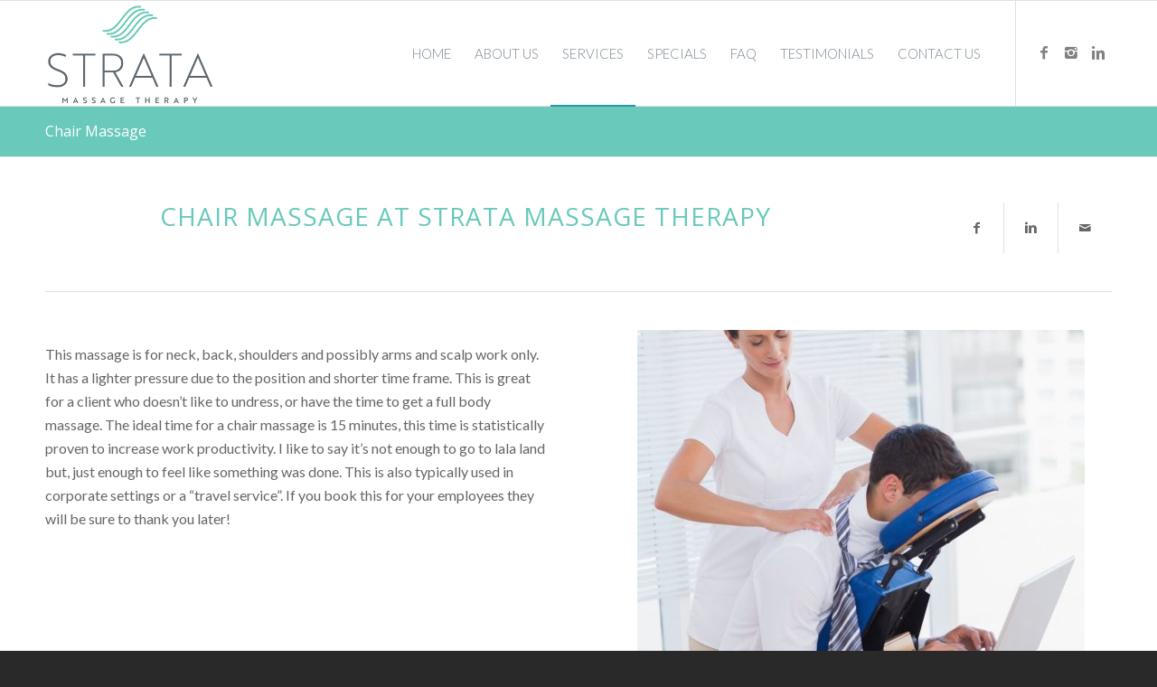

--- FILE ---
content_type: text/html; charset=UTF-8
request_url: http://www.stratamassage.com/services/chair-massage/
body_size: 8363
content:
<!DOCTYPE html>
<html lang="en" class="html_stretched responsive av-preloader-disabled av-default-lightbox  html_header_top html_logo_left html_main_nav_header html_menu_right html_large html_header_sticky html_header_shrinking_disabled html_mobile_menu_tablet html_header_searchicon_disabled html_content_align_center html_header_unstick_top_disabled html_header_stretch_disabled html_av-overlay-side html_av-overlay-side-classic html_av-submenu-noclone html_entry_id_86 av-no-preview html_text_menu_active ">
<head>
<meta charset="UTF-8" />
<meta name="robots" content="index, follow" />


<!-- mobile setting -->
<meta name="viewport" content="width=device-width, initial-scale=1, maximum-scale=1">

<!-- Scripts/CSS and wp_head hook -->
<title>Chair Massage | Strata Massage Therapy</title>

<!-- All in One SEO Pack 3.2.3 by Michael Torbert of Semper Fi Web Design[741,792] -->
<script type="application/ld+json" class="aioseop-schema">{"@context":"https://schema.org","@graph":[{"@type":"Organization","@id":"http://www.stratamassage.com/#organization","url":"http://www.stratamassage.com/","name":"Strata Massage Therapy","sameAs":[]},{"@type":"WebSite","@id":"http://www.stratamassage.com/#website","url":"http://www.stratamassage.com/","name":"Strata Massage Therapy","publisher":{"@id":"http://www.stratamassage.com/#organization"}},{"@type":"WebPage","@id":"http://www.stratamassage.com/services/chair-massage/#webpage","url":"http://www.stratamassage.com/services/chair-massage/","inLanguage":"en","name":"Chair Massage","isPartOf":{"@id":"http://www.stratamassage.com/#website"},"image":{"@type":"ImageObject","@id":"http://www.stratamassage.com/services/chair-massage/#primaryimage","url":"http://www.stratamassage.com/wp-content/uploads/2018/04/Chair-Massage.jpg","width":1420,"height":2131},"primaryImageOfPage":{"@id":"http://www.stratamassage.com/services/chair-massage/#primaryimage"},"datePublished":"2018-04-20T18:34:05+00:00","dateModified":"2018-05-29T14:38:54+00:00"}]}</script>
<link rel="canonical" href="http://www.stratamassage.com/services/chair-massage/" />
<!-- All in One SEO Pack -->
<link rel='dns-prefetch' href='//s.w.org' />
<link rel="alternate" type="application/rss+xml" title="Strata Massage Therapy &raquo; Feed" href="http://www.stratamassage.com/feed/" />
<link rel="alternate" type="application/rss+xml" title="Strata Massage Therapy &raquo; Comments Feed" href="http://www.stratamassage.com/comments/feed/" />

<!-- google webfont font replacement -->
<link rel='stylesheet' id='avia-google-webfont' href='//fonts.googleapis.com/css?family=Open+Sans:400,600%7CLato:300,400,700' type='text/css' media='all'/> 
		<script type="text/javascript">
			window._wpemojiSettings = {"baseUrl":"https:\/\/s.w.org\/images\/core\/emoji\/11\/72x72\/","ext":".png","svgUrl":"https:\/\/s.w.org\/images\/core\/emoji\/11\/svg\/","svgExt":".svg","source":{"concatemoji":"http:\/\/www.stratamassage.com\/wp-includes\/js\/wp-emoji-release.min.js?ver=4.9.22"}};
			!function(e,a,t){var n,r,o,i=a.createElement("canvas"),p=i.getContext&&i.getContext("2d");function s(e,t){var a=String.fromCharCode;p.clearRect(0,0,i.width,i.height),p.fillText(a.apply(this,e),0,0);e=i.toDataURL();return p.clearRect(0,0,i.width,i.height),p.fillText(a.apply(this,t),0,0),e===i.toDataURL()}function c(e){var t=a.createElement("script");t.src=e,t.defer=t.type="text/javascript",a.getElementsByTagName("head")[0].appendChild(t)}for(o=Array("flag","emoji"),t.supports={everything:!0,everythingExceptFlag:!0},r=0;r<o.length;r++)t.supports[o[r]]=function(e){if(!p||!p.fillText)return!1;switch(p.textBaseline="top",p.font="600 32px Arial",e){case"flag":return s([55356,56826,55356,56819],[55356,56826,8203,55356,56819])?!1:!s([55356,57332,56128,56423,56128,56418,56128,56421,56128,56430,56128,56423,56128,56447],[55356,57332,8203,56128,56423,8203,56128,56418,8203,56128,56421,8203,56128,56430,8203,56128,56423,8203,56128,56447]);case"emoji":return!s([55358,56760,9792,65039],[55358,56760,8203,9792,65039])}return!1}(o[r]),t.supports.everything=t.supports.everything&&t.supports[o[r]],"flag"!==o[r]&&(t.supports.everythingExceptFlag=t.supports.everythingExceptFlag&&t.supports[o[r]]);t.supports.everythingExceptFlag=t.supports.everythingExceptFlag&&!t.supports.flag,t.DOMReady=!1,t.readyCallback=function(){t.DOMReady=!0},t.supports.everything||(n=function(){t.readyCallback()},a.addEventListener?(a.addEventListener("DOMContentLoaded",n,!1),e.addEventListener("load",n,!1)):(e.attachEvent("onload",n),a.attachEvent("onreadystatechange",function(){"complete"===a.readyState&&t.readyCallback()})),(n=t.source||{}).concatemoji?c(n.concatemoji):n.wpemoji&&n.twemoji&&(c(n.twemoji),c(n.wpemoji)))}(window,document,window._wpemojiSettings);
		</script>
		<style type="text/css">
img.wp-smiley,
img.emoji {
	display: inline !important;
	border: none !important;
	box-shadow: none !important;
	height: 1em !important;
	width: 1em !important;
	margin: 0 .07em !important;
	vertical-align: -0.1em !important;
	background: none !important;
	padding: 0 !important;
}
</style>
<link rel='stylesheet' id='avia-grid-css'  href='http://www.stratamassage.com/wp-content/themes/enfold%204.2.6/css/grid.css?ver=4.2.6' type='text/css' media='all' />
<link rel='stylesheet' id='avia-base-css'  href='http://www.stratamassage.com/wp-content/themes/enfold%204.2.6/css/base.css?ver=4.2.6' type='text/css' media='all' />
<link rel='stylesheet' id='avia-layout-css'  href='http://www.stratamassage.com/wp-content/themes/enfold%204.2.6/css/layout.css?ver=4.2.6' type='text/css' media='all' />
<link rel='stylesheet' id='avia-module-button-css'  href='http://www.stratamassage.com/wp-content/themes/enfold%204.2.6/config-templatebuilder/avia-shortcodes/buttons/buttons.css?ver=4.9.22' type='text/css' media='all' />
<link rel='stylesheet' id='avia-module-button-fullwidth-css'  href='http://www.stratamassage.com/wp-content/themes/enfold%204.2.6/config-templatebuilder/avia-shortcodes/buttons_fullwidth/buttons_fullwidth.css?ver=4.9.22' type='text/css' media='all' />
<link rel='stylesheet' id='avia-module-catalogue-css'  href='http://www.stratamassage.com/wp-content/themes/enfold%204.2.6/config-templatebuilder/avia-shortcodes/catalogue/catalogue.css?ver=4.9.22' type='text/css' media='all' />
<link rel='stylesheet' id='avia-module-contact-css'  href='http://www.stratamassage.com/wp-content/themes/enfold%204.2.6/config-templatebuilder/avia-shortcodes/contact/contact.css?ver=4.9.22' type='text/css' media='all' />
<link rel='stylesheet' id='avia-module-countdown-css'  href='http://www.stratamassage.com/wp-content/themes/enfold%204.2.6/config-templatebuilder/avia-shortcodes/countdown/countdown.css?ver=4.9.22' type='text/css' media='all' />
<link rel='stylesheet' id='avia-module-hr-css'  href='http://www.stratamassage.com/wp-content/themes/enfold%204.2.6/config-templatebuilder/avia-shortcodes/hr/hr.css?ver=4.9.22' type='text/css' media='all' />
<link rel='stylesheet' id='avia-module-icon-css'  href='http://www.stratamassage.com/wp-content/themes/enfold%204.2.6/config-templatebuilder/avia-shortcodes/icon/icon.css?ver=4.9.22' type='text/css' media='all' />
<link rel='stylesheet' id='avia-module-iconbox-css'  href='http://www.stratamassage.com/wp-content/themes/enfold%204.2.6/config-templatebuilder/avia-shortcodes/iconbox/iconbox.css?ver=4.9.22' type='text/css' media='all' />
<link rel='stylesheet' id='avia-module-iconlist-css'  href='http://www.stratamassage.com/wp-content/themes/enfold%204.2.6/config-templatebuilder/avia-shortcodes/iconlist/iconlist.css?ver=4.9.22' type='text/css' media='all' />
<link rel='stylesheet' id='avia-module-numbers-css'  href='http://www.stratamassage.com/wp-content/themes/enfold%204.2.6/config-templatebuilder/avia-shortcodes/numbers/numbers.css?ver=4.9.22' type='text/css' media='all' />
<link rel='stylesheet' id='avia-module-portfolio-css'  href='http://www.stratamassage.com/wp-content/themes/enfold%204.2.6/config-templatebuilder/avia-shortcodes/portfolio/portfolio.css?ver=4.9.22' type='text/css' media='all' />
<link rel='stylesheet' id='avia-module-table-css'  href='http://www.stratamassage.com/wp-content/themes/enfold%204.2.6/config-templatebuilder/avia-shortcodes/table/table.css?ver=4.9.22' type='text/css' media='all' />
<link rel='stylesheet' id='mediaelement-css'  href='http://www.stratamassage.com/wp-includes/js/mediaelement/mediaelementplayer-legacy.min.css?ver=4.2.6-78496d1' type='text/css' media='all' />
<link rel='stylesheet' id='wp-mediaelement-css'  href='http://www.stratamassage.com/wp-includes/js/mediaelement/wp-mediaelement.min.css?ver=4.9.22' type='text/css' media='all' />
<link rel='stylesheet' id='avia-scs-css'  href='http://www.stratamassage.com/wp-content/themes/enfold%204.2.6/css/shortcodes.css?ver=4.2.6' type='text/css' media='all' />
<link rel='stylesheet' id='avia-popup-css-css'  href='http://www.stratamassage.com/wp-content/themes/enfold%204.2.6/js/aviapopup/magnific-popup.css?ver=4.2.6' type='text/css' media='screen' />
<link rel='stylesheet' id='avia-print-css'  href='http://www.stratamassage.com/wp-content/themes/enfold%204.2.6/css/print.css?ver=4.2.6' type='text/css' media='print' />
<link rel='stylesheet' id='avia-dynamic-css'  href='http://www.stratamassage.com/wp-content/uploads/dynamic_avia/enfold.css?ver=5cb746d31a566' type='text/css' media='all' />
<link rel='stylesheet' id='avia-custom-css'  href='http://www.stratamassage.com/wp-content/themes/enfold%204.2.6/css/custom.css?ver=4.2.6' type='text/css' media='all' />
<link rel='stylesheet' id='sib-front-css-css'  href='http://www.stratamassage.com/wp-content/plugins/mailin/css/mailin-front.css?ver=4.9.22' type='text/css' media='all' />
<script type='text/javascript' src='http://www.stratamassage.com/wp-includes/js/jquery/jquery.js?ver=1.12.4'></script>
<script type='text/javascript' src='http://www.stratamassage.com/wp-includes/js/jquery/jquery-migrate.min.js?ver=1.4.1'></script>
<script type='text/javascript' src='http://www.stratamassage.com/wp-content/themes/enfold%204.2.6/js/avia-compat.js?ver=4.2.6'></script>
<script type='text/javascript'>
var mejsL10n = {"language":"en","strings":{"mejs.install-flash":"You are using a browser that does not have Flash player enabled or installed. Please turn on your Flash player plugin or download the latest version from https:\/\/get.adobe.com\/flashplayer\/","mejs.fullscreen-off":"Turn off Fullscreen","mejs.fullscreen-on":"Go Fullscreen","mejs.download-video":"Download Video","mejs.fullscreen":"Fullscreen","mejs.time-jump-forward":["Jump forward 1 second","Jump forward %1 seconds"],"mejs.loop":"Toggle Loop","mejs.play":"Play","mejs.pause":"Pause","mejs.close":"Close","mejs.time-slider":"Time Slider","mejs.time-help-text":"Use Left\/Right Arrow keys to advance one second, Up\/Down arrows to advance ten seconds.","mejs.time-skip-back":["Skip back 1 second","Skip back %1 seconds"],"mejs.captions-subtitles":"Captions\/Subtitles","mejs.captions-chapters":"Chapters","mejs.none":"None","mejs.mute-toggle":"Mute Toggle","mejs.volume-help-text":"Use Up\/Down Arrow keys to increase or decrease volume.","mejs.unmute":"Unmute","mejs.mute":"Mute","mejs.volume-slider":"Volume Slider","mejs.video-player":"Video Player","mejs.audio-player":"Audio Player","mejs.ad-skip":"Skip ad","mejs.ad-skip-info":["Skip in 1 second","Skip in %1 seconds"],"mejs.source-chooser":"Source Chooser","mejs.stop":"Stop","mejs.speed-rate":"Speed Rate","mejs.live-broadcast":"Live Broadcast","mejs.afrikaans":"Afrikaans","mejs.albanian":"Albanian","mejs.arabic":"Arabic","mejs.belarusian":"Belarusian","mejs.bulgarian":"Bulgarian","mejs.catalan":"Catalan","mejs.chinese":"Chinese","mejs.chinese-simplified":"Chinese (Simplified)","mejs.chinese-traditional":"Chinese (Traditional)","mejs.croatian":"Croatian","mejs.czech":"Czech","mejs.danish":"Danish","mejs.dutch":"Dutch","mejs.english":"English","mejs.estonian":"Estonian","mejs.filipino":"Filipino","mejs.finnish":"Finnish","mejs.french":"French","mejs.galician":"Galician","mejs.german":"German","mejs.greek":"Greek","mejs.haitian-creole":"Haitian Creole","mejs.hebrew":"Hebrew","mejs.hindi":"Hindi","mejs.hungarian":"Hungarian","mejs.icelandic":"Icelandic","mejs.indonesian":"Indonesian","mejs.irish":"Irish","mejs.italian":"Italian","mejs.japanese":"Japanese","mejs.korean":"Korean","mejs.latvian":"Latvian","mejs.lithuanian":"Lithuanian","mejs.macedonian":"Macedonian","mejs.malay":"Malay","mejs.maltese":"Maltese","mejs.norwegian":"Norwegian","mejs.persian":"Persian","mejs.polish":"Polish","mejs.portuguese":"Portuguese","mejs.romanian":"Romanian","mejs.russian":"Russian","mejs.serbian":"Serbian","mejs.slovak":"Slovak","mejs.slovenian":"Slovenian","mejs.spanish":"Spanish","mejs.swahili":"Swahili","mejs.swedish":"Swedish","mejs.tagalog":"Tagalog","mejs.thai":"Thai","mejs.turkish":"Turkish","mejs.ukrainian":"Ukrainian","mejs.vietnamese":"Vietnamese","mejs.welsh":"Welsh","mejs.yiddish":"Yiddish"}};
</script>
<script type='text/javascript' src='http://www.stratamassage.com/wp-includes/js/mediaelement/mediaelement-and-player.min.js?ver=4.2.6-78496d1'></script>
<script type='text/javascript' src='http://www.stratamassage.com/wp-includes/js/mediaelement/mediaelement-migrate.min.js?ver=4.9.22'></script>
<script type='text/javascript'>
/* <![CDATA[ */
var _wpmejsSettings = {"pluginPath":"\/wp-includes\/js\/mediaelement\/","classPrefix":"mejs-","stretching":"responsive"};
/* ]]> */
</script>
<script type='text/javascript'>
/* <![CDATA[ */
var sibErrMsg = {"invalidMail":"Please fill out valid email address","requiredField":"Please fill out required fields","invalidDateFormat":"Please fill out valid date format","invalidSMSFormat":"Please fill out valid phone number"};
var ajax_sib_front_object = {"ajax_url":"http:\/\/www.stratamassage.com\/wp-admin\/admin-ajax.php","ajax_nonce":"48a93da882","flag_url":"http:\/\/www.stratamassage.com\/wp-content\/plugins\/mailin\/img\/flags\/"};
/* ]]> */
</script>
<script type='text/javascript' src='http://www.stratamassage.com/wp-content/plugins/mailin/js/mailin-front.js?ver=1555996373'></script>
<link rel='https://api.w.org/' href='http://www.stratamassage.com/wp-json/' />
<link rel="EditURI" type="application/rsd+xml" title="RSD" href="http://www.stratamassage.com/xmlrpc.php?rsd" />
<link rel="wlwmanifest" type="application/wlwmanifest+xml" href="http://www.stratamassage.com/wp-includes/wlwmanifest.xml" /> 
<meta name="generator" content="WordPress 4.9.22" />
<link rel='shortlink' href='http://www.stratamassage.com/?p=86' />
<link rel="alternate" type="application/json+oembed" href="http://www.stratamassage.com/wp-json/oembed/1.0/embed?url=http%3A%2F%2Fwww.stratamassage.com%2Fservices%2Fchair-massage%2F" />
<link rel="alternate" type="text/xml+oembed" href="http://www.stratamassage.com/wp-json/oembed/1.0/embed?url=http%3A%2F%2Fwww.stratamassage.com%2Fservices%2Fchair-massage%2F&#038;format=xml" />
<link rel="profile" href="http://gmpg.org/xfn/11" />
<link rel="alternate" type="application/rss+xml" title="Strata Massage Therapy RSS2 Feed" href="http://www.stratamassage.com/feed/" />
<link rel="pingback" href="http://www.stratamassage.com/xmlrpc.php" />
<!--[if lt IE 9]><script src="http://www.stratamassage.com/wp-content/themes/enfold%204.2.6/js/html5shiv.js"></script><![endif]-->
<link rel="icon" href="http://www.stratamassage.com/wp-content/uploads/2018/04/favicon.png" type="image/png">


<!--
Debugging Info for Theme support: 

Theme: Enfold
Version: 4.2.6
Installed: enfold 4.2.6
AviaFramework Version: 4.6
AviaBuilder Version: 0.9.5
ML:128-PU:11-PLA:5
WP:4.9.22
Updates: disabled
-->

<style type='text/css'>
@font-face {font-family: 'entypo-fontello'; font-weight: normal; font-style: normal;
src: url('http://www.stratamassage.com/wp-content/themes/enfold%204.2.6/config-templatebuilder/avia-template-builder/assets/fonts/entypo-fontello.eot?v=3');
src: url('http://www.stratamassage.com/wp-content/themes/enfold%204.2.6/config-templatebuilder/avia-template-builder/assets/fonts/entypo-fontello.eot?v=3#iefix') format('embedded-opentype'), 
url('http://www.stratamassage.com/wp-content/themes/enfold%204.2.6/config-templatebuilder/avia-template-builder/assets/fonts/entypo-fontello.woff?v=3') format('woff'), 
url('http://www.stratamassage.com/wp-content/themes/enfold%204.2.6/config-templatebuilder/avia-template-builder/assets/fonts/entypo-fontello.ttf?v=3') format('truetype'), 
url('http://www.stratamassage.com/wp-content/themes/enfold%204.2.6/config-templatebuilder/avia-template-builder/assets/fonts/entypo-fontello.svg?v=3#entypo-fontello') format('svg');
} #top .avia-font-entypo-fontello, body .avia-font-entypo-fontello, html body [data-av_iconfont='entypo-fontello']:before{ font-family: 'entypo-fontello'; }
</style>
</head>




<body id="top" class="page-template-default page page-id-86 page-child parent-pageid-15 stretched open_sans lato " itemscope="itemscope" itemtype="https://schema.org/WebPage" >

	
	<div id='wrap_all'>

	
<header id='header' class='all_colors header_color light_bg_color  av_header_top av_logo_left av_main_nav_header av_menu_right av_large av_header_sticky av_header_shrinking_disabled av_header_stretch_disabled av_mobile_menu_tablet av_header_searchicon_disabled av_header_unstick_top_disabled av_bottom_nav_disabled  av_alternate_logo_active av_header_border_disabled'  role="banner" itemscope="itemscope" itemtype="https://schema.org/WPHeader" >

		<div  id='header_main' class='container_wrap container_wrap_logo'>
	
        <div class='container av-logo-container'><div class='inner-container'><span class='logo'><a href='http://www.stratamassage.com/'><img height='100' width='300' src='http://www.stratamassage.com/wp-content/uploads/2018/04/logo-1.png' alt='Strata Massage Therapy' /></a></span><nav class='main_menu' data-selectname='Select a page'  role="navigation" itemscope="itemscope" itemtype="https://schema.org/SiteNavigationElement" ><div class="avia-menu av-main-nav-wrap av_menu_icon_beside"><ul id="avia-menu" class="menu av-main-nav"><li id="menu-item-27" class="menu-item menu-item-type-post_type menu-item-object-page menu-item-home menu-item-top-level menu-item-top-level-1"><a href="http://www.stratamassage.com/" itemprop="url"><span class="avia-bullet"></span><span class="avia-menu-text">HOME</span><span class="avia-menu-fx"><span class="avia-arrow-wrap"><span class="avia-arrow"></span></span></span></a></li>
<li id="menu-item-32" class="menu-item menu-item-type-post_type menu-item-object-page menu-item-top-level menu-item-top-level-2"><a href="http://www.stratamassage.com/about-us/" itemprop="url"><span class="avia-bullet"></span><span class="avia-menu-text">ABOUT US</span><span class="avia-menu-fx"><span class="avia-arrow-wrap"><span class="avia-arrow"></span></span></span></a></li>
<li id="menu-item-28" class="menu-item menu-item-type-post_type menu-item-object-page current-page-ancestor current-menu-ancestor current-menu-parent current-page-parent current_page_parent current_page_ancestor menu-item-has-children menu-item-top-level menu-item-top-level-3"><a href="http://www.stratamassage.com/services/" itemprop="url"><span class="avia-bullet"></span><span class="avia-menu-text">SERVICES</span><span class="avia-menu-fx"><span class="avia-arrow-wrap"><span class="avia-arrow"></span></span></span></a>


<ul class="sub-menu">
	<li id="menu-item-88" class="menu-item menu-item-type-post_type menu-item-object-page"><a href="http://www.stratamassage.com/services/aromatherapy-massage/" itemprop="url"><span class="avia-bullet"></span><span class="avia-menu-text">Aromatherapy Massage</span></a></li>
	<li id="menu-item-89" class="menu-item menu-item-type-post_type menu-item-object-page current-menu-item page_item page-item-86 current_page_item"><a href="http://www.stratamassage.com/services/chair-massage/" itemprop="url"><span class="avia-bullet"></span><span class="avia-menu-text">Chair Massage</span></a></li>
	<li id="menu-item-90" class="menu-item menu-item-type-post_type menu-item-object-page"><a href="http://www.stratamassage.com/services/cupping/" itemprop="url"><span class="avia-bullet"></span><span class="avia-menu-text">Cupping Massage</span></a></li>
	<li id="menu-item-91" class="menu-item menu-item-type-post_type menu-item-object-page"><a href="http://www.stratamassage.com/services/deep-tissue-massage/" itemprop="url"><span class="avia-bullet"></span><span class="avia-menu-text">Deep Tissue Massage</span></a></li>
	<li id="menu-item-92" class="menu-item menu-item-type-post_type menu-item-object-page"><a href="http://www.stratamassage.com/services/infant-massage/" itemprop="url"><span class="avia-bullet"></span><span class="avia-menu-text">Infant Massage</span></a></li>
	<li id="menu-item-93" class="menu-item menu-item-type-post_type menu-item-object-page"><a href="http://www.stratamassage.com/services/myofascial-massage/" itemprop="url"><span class="avia-bullet"></span><span class="avia-menu-text">Myofascial Massage</span></a></li>
	<li id="menu-item-94" class="menu-item menu-item-type-post_type menu-item-object-page"><a href="http://www.stratamassage.com/services/prenatal-massage/" itemprop="url"><span class="avia-bullet"></span><span class="avia-menu-text">Prenatal Massage</span></a></li>
	<li id="menu-item-95" class="menu-item menu-item-type-post_type menu-item-object-page"><a href="http://www.stratamassage.com/services/sports-massage/" itemprop="url"><span class="avia-bullet"></span><span class="avia-menu-text">Sports Massage</span></a></li>
	<li id="menu-item-96" class="menu-item menu-item-type-post_type menu-item-object-page"><a href="http://www.stratamassage.com/services/stretching-massage/" itemprop="url"><span class="avia-bullet"></span><span class="avia-menu-text">Stretching Massage</span></a></li>
	<li id="menu-item-97" class="menu-item menu-item-type-post_type menu-item-object-page"><a href="http://www.stratamassage.com/services/swedish-massage/" itemprop="url"><span class="avia-bullet"></span><span class="avia-menu-text">Swedish Massage</span></a></li>
	<li id="menu-item-98" class="menu-item menu-item-type-post_type menu-item-object-page"><a href="http://www.stratamassage.com/services/trigger-point-massage/" itemprop="url"><span class="avia-bullet"></span><span class="avia-menu-text">Trigger Point Massage</span></a></li>
</ul>
</li>
<li id="menu-item-29" class="menu-item menu-item-type-post_type menu-item-object-page menu-item-top-level menu-item-top-level-4"><a href="http://www.stratamassage.com/specials/" itemprop="url"><span class="avia-bullet"></span><span class="avia-menu-text">SPECIALS</span><span class="avia-menu-fx"><span class="avia-arrow-wrap"><span class="avia-arrow"></span></span></span></a></li>
<li id="menu-item-30" class="menu-item menu-item-type-post_type menu-item-object-page menu-item-top-level menu-item-top-level-5"><a href="http://www.stratamassage.com/faq/" itemprop="url"><span class="avia-bullet"></span><span class="avia-menu-text">FAQ</span><span class="avia-menu-fx"><span class="avia-arrow-wrap"><span class="avia-arrow"></span></span></span></a></li>
<li id="menu-item-31" class="menu-item menu-item-type-post_type menu-item-object-page menu-item-mega-parent  menu-item-top-level menu-item-top-level-6"><a href="http://www.stratamassage.com/testimonials/" itemprop="url"><span class="avia-bullet"></span><span class="avia-menu-text">TESTIMONIALS</span><span class="avia-menu-fx"><span class="avia-arrow-wrap"><span class="avia-arrow"></span></span></span></a></li>
<li id="menu-item-33" class="menu-item menu-item-type-post_type menu-item-object-page menu-item-top-level menu-item-top-level-7"><a href="http://www.stratamassage.com/contact-us/" itemprop="url"><span class="avia-bullet"></span><span class="avia-menu-text">CONTACT US</span><span class="avia-menu-fx"><span class="avia-arrow-wrap"><span class="avia-arrow"></span></span></span></a></li>
<li class="av-burger-menu-main menu-item-avia-special ">
	        			<a href="#">
							<span class="av-hamburger av-hamburger--spin av-js-hamburger">
					        <span class="av-hamburger-box">
						          <span class="av-hamburger-inner"></span>
						          <strong>Menu</strong>
					        </span>
							</span>
						</a>
	        		   </li></ul></div><ul class='noLightbox social_bookmarks icon_count_3'><li class='social_bookmarks_facebook av-social-link-facebook social_icon_1'><a target='_blank' href='https://www.facebook.com/Strata-Massage-Therapy-1351126254993762/' aria-hidden='true' data-av_icon='' data-av_iconfont='entypo-fontello' title='Facebook'><span class='avia_hidden_link_text'>Facebook</span></a></li><li class='social_bookmarks_instagram av-social-link-instagram social_icon_2'><a target='_blank' href='https://www.instagram.com/alyssarobbin/' aria-hidden='true' data-av_icon='' data-av_iconfont='entypo-fontello' title='Instagram'><span class='avia_hidden_link_text'>Instagram</span></a></li><li class='social_bookmarks_linkedin av-social-link-linkedin social_icon_3'><a target='_blank' href='https://www.linkedin.com/in/alyssa-robbin-721b7b163/' aria-hidden='true' data-av_icon='' data-av_iconfont='entypo-fontello' title='Linkedin'><span class='avia_hidden_link_text'>Linkedin</span></a></li></ul></nav></div> </div> 
		<!-- end container_wrap-->
		</div>
		
		<div class='header_bg'></div>

<!-- end header -->
</header>
		
	<div id='main' class='all_colors' data-scroll-offset='116'>

	<div class='stretch_full container_wrap alternate_color light_bg_color title_container'><div class='container'><h1 class='main-title entry-title'><a href='http://www.stratamassage.com/services/chair-massage/' rel='bookmark' title='Permanent Link: Chair Massage'  itemprop="headline" >Chair Massage</a></h1></div></div><div  class='main_color container_wrap_first container_wrap fullsize'   ><div class='container' ><main  role="main" itemprop="mainContentOfPage"  class='template-page content  av-content-full alpha units'><div class='post-entry post-entry-type-page post-entry-86'><div class='entry-content-wrapper clearfix'><div class="flex_column av_four_fifth  flex_column_div av-zero-column-padding first  avia-builder-el-0  el_before_av_one_fifth  avia-builder-el-first  " style='border-radius:0px; '><div style='padding-bottom:10px;' class='av-special-heading av-special-heading-h2  blockquote modern-quote modern-centered  avia-builder-el-1  avia-builder-el-no-sibling  '><h2 class='av-special-heading-tag '  itemprop="headline"  >Chair Massage at Strata Massage Therapy </h2><div class='special-heading-border'><div class='special-heading-inner-border' ></div></div></div></div>
<div class="flex_column av_one_fifth  flex_column_div av-zero-column-padding   avia-builder-el-2  el_after_av_four_fifth  el_before_av_hr  " style='border-radius:0px; '><div class='av-social-sharing-box  avia-builder-el-3  avia-builder-el-no-sibling  av-social-sharing-box-minimal '><div class='av-share-box'><ul class='av-share-box-list noLightbox'><li class='av-share-link av-social-link-facebook' ><a target='_blank' href='http://www.facebook.com/sharer.php?u=http://www.stratamassage.com/services/chair-massage/&amp;t=Chair%20Massage' aria-hidden='true' data-av_icon='' data-av_iconfont='entypo-fontello' title='' data-avia-related-tooltip='Share on Facebook'><span class='avia_hidden_link_text'>Share on Facebook</span></a></li><li class='av-share-link av-social-link-linkedin' ><a target='_blank' href='http://linkedin.com/shareArticle?mini=true&amp;title=Chair%20Massage&amp;url=http://www.stratamassage.com/services/chair-massage/' aria-hidden='true' data-av_icon='' data-av_iconfont='entypo-fontello' title='' data-avia-related-tooltip='Share on Linkedin'><span class='avia_hidden_link_text'>Share on Linkedin</span></a></li><li class='av-share-link av-social-link-mail' ><a  href='mailto:?subject=Chair%20Massage&amp;body=http://www.stratamassage.com/services/chair-massage/' aria-hidden='true' data-av_icon='' data-av_iconfont='entypo-fontello' title='' data-avia-related-tooltip='Share by Mail'><span class='avia_hidden_link_text'>Share by Mail</span></a></li></ul></div></div></div>
<div  class='hr hr-default   avia-builder-el-4  el_after_av_one_fifth  el_before_av_one_half '><span class='hr-inner ' ><span class='hr-inner-style'></span></span></div>
<div class="flex_column av_one_half  flex_column_div av-zero-column-padding first  avia-builder-el-5  el_after_av_hr  el_before_av_one_half  " style='border-radius:0px; '><section class="av_textblock_section "  itemscope="itemscope" itemtype="https://schema.org/CreativeWork" ><div class='avia_textblock  '   itemprop="text" ><p>This massage is for neck, back, shoulders and possibly arms and scalp work only. It has a lighter pressure due to the position and shorter time frame. This is great for a client who doesn’t like to undress, or have the time to get a full body massage. The ideal time for a chair massage is 15 minutes, this time is statistically proven to increase work productivity. I like to say it&#8217;s not enough to go to lala land but, just enough to feel like something was done. This is also typically used in corporate settings or a “travel service”. If you book this for your employees they will be sure to thank you later!</p>
</div></section></div>
<div class="flex_column av_one_half  flex_column_div av-zero-column-padding   avia-builder-el-7  el_after_av_one_half  avia-builder-el-last  " style='border-radius:0px; '><div class='avia-image-container  av-styling-    avia-builder-el-8  avia-builder-el-no-sibling  avia-align-center '  itemprop="ImageObject" itemscope="itemscope" itemtype="https://schema.org/ImageObject"  ><div class='avia-image-container-inner'><img class='avia_image ' src='http://www.stratamassage.com/wp-content/uploads/2018/04/Chair-Massage-495x400.jpg' alt='Chair Massage' title=''   itemprop="thumbnailUrl"  /></div></div></div>
</div></div></main><!-- close content main element --> <!-- section close by builder template -->		</div><!--end builder template--></div><!-- close default .container_wrap element -->						<div class='container_wrap footer_color' id='footer'>

					<div class='container'>

						<div class='flex_column av_one_third  first el_before_av_one_third'><section id="text-2" class="widget clearfix widget_text"><h3 class="widgettitle">LOCATION</h3>			<div class="textwidget"><div>1701 Rockville Pike B20, Suite 9</div>
<div>Rockville, MD 20852<br />
Phone: (301) 221-2933</div>
</div>
		<span class="seperator extralight-border"></span></section></div><div class='flex_column av_one_third  el_after_av_one_third  el_before_av_one_third '><section id="text-3" class="widget clearfix widget_text"><h3 class="widgettitle">HOURS OF OPERATION</h3>			<div class="textwidget"><div class="col-xs-2"><strong>M:  </strong>By Appointment Only</div>
<div class="col-xs-2"><strong>T:  </strong>By Appointment Only</div>
<div class="col-xs-2"><strong>W:  </strong>2 – 7PM</div>
<div class="col-xs-2"><strong>Th:  </strong>9AM – 3PM</div>
<div class="col-xs-2"><strong>F:  </strong>9AM – 3PM</div>
<div class="col-xs-2"><strong>Sa:  </strong>9AM – 2PM</div>
<div class="col-xs-2"><strong>S:  </strong>By Appointment Only</div>
</div>
		<span class="seperator extralight-border"></span></section></div><div class='flex_column av_one_third  el_after_av_one_third  el_before_av_one_third '><section id="rss-2" class="widget clearfix widget_rss"><h3 class="widgettitle"><a class="rsswidget" href="http://feeds.feedburner.com/AmericanMassageTherapyAssociationNewsFeed"><img class="rss-widget-icon" style="border:0" width="14" height="14" src="http://www.stratamassage.com/wp-includes/images/rss.png" alt="RSS" /></a> <a class="rsswidget" href="">Strata Massage Therapy News</a></h3><span class="seperator extralight-border"></span></section></div>

					</div>


				<!-- ####### END FOOTER CONTAINER ####### -->
				</div>

	


			

			
				<footer class='container_wrap socket_color' id='socket'  role="contentinfo" itemscope="itemscope" itemtype="https://schema.org/WPFooter" >
                    <div class='container'>

                        <span class='copyright'>© Copyright  2009-2018- Strata Massage Therapy - <a href="http://trackableresponse.com/" target="_blank">Website Design by Trackable Response</a></span>

                        <ul class='noLightbox social_bookmarks icon_count_3'><li class='social_bookmarks_facebook av-social-link-facebook social_icon_1'><a target='_blank' href='https://www.facebook.com/Strata-Massage-Therapy-1351126254993762/' aria-hidden='true' data-av_icon='' data-av_iconfont='entypo-fontello' title='Facebook'><span class='avia_hidden_link_text'>Facebook</span></a></li><li class='social_bookmarks_instagram av-social-link-instagram social_icon_2'><a target='_blank' href='https://www.instagram.com/alyssarobbin/' aria-hidden='true' data-av_icon='' data-av_iconfont='entypo-fontello' title='Instagram'><span class='avia_hidden_link_text'>Instagram</span></a></li><li class='social_bookmarks_linkedin av-social-link-linkedin social_icon_3'><a target='_blank' href='https://www.linkedin.com/in/alyssa-robbin-721b7b163/' aria-hidden='true' data-av_icon='' data-av_iconfont='entypo-fontello' title='Linkedin'><span class='avia_hidden_link_text'>Linkedin</span></a></li></ul><nav class='sub_menu_socket'  role="navigation" itemscope="itemscope" itemtype="https://schema.org/SiteNavigationElement" ><div class="avia3-menu"><ul id="avia3-menu" class="menu"><li id="menu-item-27" class="menu-item menu-item-type-post_type menu-item-object-page menu-item-home menu-item-top-level menu-item-top-level-1"><a href="http://www.stratamassage.com/" itemprop="url"><span class="avia-bullet"></span><span class="avia-menu-text">HOME</span><span class="avia-menu-fx"><span class="avia-arrow-wrap"><span class="avia-arrow"></span></span></span></a></li>
<li id="menu-item-32" class="menu-item menu-item-type-post_type menu-item-object-page menu-item-top-level menu-item-top-level-2"><a href="http://www.stratamassage.com/about-us/" itemprop="url"><span class="avia-bullet"></span><span class="avia-menu-text">ABOUT US</span><span class="avia-menu-fx"><span class="avia-arrow-wrap"><span class="avia-arrow"></span></span></span></a></li>
<li id="menu-item-28" class="menu-item menu-item-type-post_type menu-item-object-page current-page-ancestor current-menu-ancestor current-menu-parent current-page-parent current_page_parent current_page_ancestor menu-item-has-children menu-item-top-level menu-item-top-level-3"><a href="http://www.stratamassage.com/services/" itemprop="url"><span class="avia-bullet"></span><span class="avia-menu-text">SERVICES</span><span class="avia-menu-fx"><span class="avia-arrow-wrap"><span class="avia-arrow"></span></span></span></a></li>
<li id="menu-item-29" class="menu-item menu-item-type-post_type menu-item-object-page menu-item-top-level menu-item-top-level-4"><a href="http://www.stratamassage.com/specials/" itemprop="url"><span class="avia-bullet"></span><span class="avia-menu-text">SPECIALS</span><span class="avia-menu-fx"><span class="avia-arrow-wrap"><span class="avia-arrow"></span></span></span></a></li>
<li id="menu-item-30" class="menu-item menu-item-type-post_type menu-item-object-page menu-item-top-level menu-item-top-level-5"><a href="http://www.stratamassage.com/faq/" itemprop="url"><span class="avia-bullet"></span><span class="avia-menu-text">FAQ</span><span class="avia-menu-fx"><span class="avia-arrow-wrap"><span class="avia-arrow"></span></span></span></a></li>
<li id="menu-item-31" class="menu-item menu-item-type-post_type menu-item-object-page menu-item-top-level menu-item-top-level-6"><a href="http://www.stratamassage.com/testimonials/" itemprop="url"><span class="avia-bullet"></span><span class="avia-menu-text">TESTIMONIALS</span><span class="avia-menu-fx"><span class="avia-arrow-wrap"><span class="avia-arrow"></span></span></span></a></li>
<li id="menu-item-33" class="menu-item menu-item-type-post_type menu-item-object-page menu-item-top-level menu-item-top-level-7"><a href="http://www.stratamassage.com/contact-us/" itemprop="url"><span class="avia-bullet"></span><span class="avia-menu-text">CONTACT US</span><span class="avia-menu-fx"><span class="avia-arrow-wrap"><span class="avia-arrow"></span></span></span></a></li>
</ul></div></nav>
                    </div>

	            <!-- ####### END SOCKET CONTAINER ####### -->
				</footer>


					<!-- end main -->
		</div>
		
		<!-- end wrap_all --></div>


 <script type='text/javascript'>
 /* <![CDATA[ */  
var avia_framework_globals = avia_framework_globals || {};
    avia_framework_globals.frameworkUrl = 'http://www.stratamassage.com/wp-content/themes/enfold%204.2.6/framework/';
    avia_framework_globals.installedAt = 'http://www.stratamassage.com/wp-content/themes/enfold%204.2.6/';
    avia_framework_globals.ajaxurl = 'http://www.stratamassage.com/wp-admin/admin-ajax.php';
/* ]]> */ 
</script>
 
 <script type='text/javascript' src='http://www.stratamassage.com/wp-content/themes/enfold%204.2.6/js/shortcodes.js?ver=4.2.6'></script>
<script type='text/javascript' src='http://www.stratamassage.com/wp-content/themes/enfold%204.2.6/config-templatebuilder/avia-shortcodes/contact/contact.js?ver=4.9.22'></script>
<script type='text/javascript' src='http://www.stratamassage.com/wp-content/themes/enfold%204.2.6/config-templatebuilder/avia-shortcodes/countdown/countdown.js?ver=4.9.22'></script>
<script type='text/javascript' src='http://www.stratamassage.com/wp-content/themes/enfold%204.2.6/config-templatebuilder/avia-shortcodes/numbers/numbers.js?ver=4.9.22'></script>
<script type='text/javascript' src='http://www.stratamassage.com/wp-content/themes/enfold%204.2.6/config-templatebuilder/avia-shortcodes/portfolio/portfolio.js?ver=4.9.22'></script>
<script type='text/javascript' src='http://www.stratamassage.com/wp-content/themes/enfold%204.2.6/js/avia.js?ver=4.2.6'></script>
<script type='text/javascript' src='http://www.stratamassage.com/wp-content/themes/enfold%204.2.6/js/aviapopup/jquery.magnific-popup.min.js?ver=4.2.6'></script>
<script type='text/javascript' src='http://www.stratamassage.com/wp-includes/js/mediaelement/wp-mediaelement.min.js?ver=4.9.22'></script>
<script type='text/javascript' src='http://www.stratamassage.com/wp-includes/js/comment-reply.min.js?ver=4.9.22'></script>
<script type='text/javascript' src='http://www.stratamassage.com/wp-includes/js/wp-embed.min.js?ver=4.9.22'></script>
<a href='#top' title='Scroll to top' id='scroll-top-link' aria-hidden='true' data-av_icon='' data-av_iconfont='entypo-fontello'><span class="avia_hidden_link_text">Scroll to top</span></a>

<div id="fb-root"></div>
</body>
</html>
